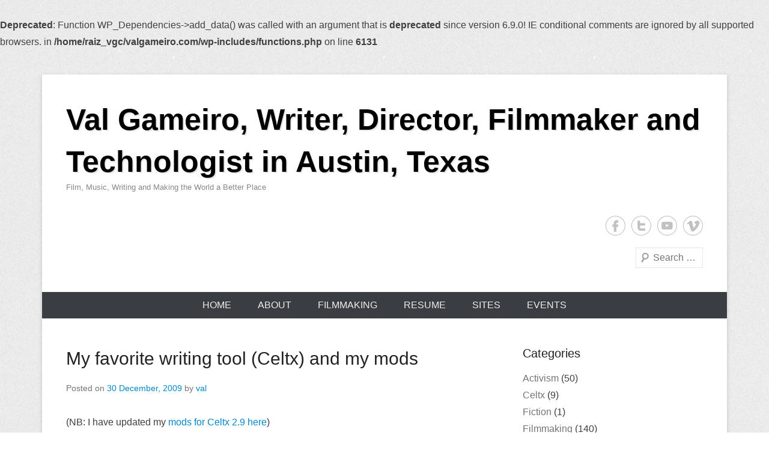

--- FILE ---
content_type: text/html; charset=UTF-8
request_url: http://valgameiro.com/my-favorite-writing-tool-celtx-and-my-mods/
body_size: 14362
content:
<!DOCTYPE html>
<!--[if IE 6]>
<html id="ie6" lang="en-US">
<![endif]-->
<!--[if IE 7]>
<html id="ie7" lang="en-US">
<![endif]-->
<!--[if IE 8]>
<html id="ie8" lang="en-US">
<![endif]-->
<!--[if !(IE 6) | !(IE 7) | !(IE 8)  ]><!-->
<html lang="en-US">
<!--<![endif]-->
<head>
<meta charset="UTF-8" />
<link rel="profile" href="http://gmpg.org/xfn/11" />
<link rel="pingback" href="http://valgameiro.com/xmlrpc.php" />
<title>My favorite writing tool (Celtx) and my mods &#8211; Val Gameiro, Writer, Director, Filmmaker and Technologist in Austin, Texas</title>
<br />
<b>Deprecated</b>:  Function WP_Dependencies-&gt;add_data() was called with an argument that is <strong>deprecated</strong> since version 6.9.0! IE conditional comments are ignored by all supported browsers. in <b>/home/raiz_vgc/valgameiro.com/wp-includes/functions.php</b> on line <b>6131</b><br />
<meta name='robots' content='max-image-preview:large' />
<link rel="alternate" type="application/rss+xml" title="Val Gameiro, Writer, Director, Filmmaker and Technologist in Austin, Texas &raquo; Feed" href="http://valgameiro.com/feed/" />
<link rel="alternate" type="application/rss+xml" title="Val Gameiro, Writer, Director, Filmmaker and Technologist in Austin, Texas &raquo; Comments Feed" href="http://valgameiro.com/comments/feed/" />
<link rel="alternate" type="application/rss+xml" title="Val Gameiro, Writer, Director, Filmmaker and Technologist in Austin, Texas &raquo; My favorite writing tool (Celtx) and my mods Comments Feed" href="http://valgameiro.com/my-favorite-writing-tool-celtx-and-my-mods/feed/" />
<link rel="alternate" title="oEmbed (JSON)" type="application/json+oembed" href="http://valgameiro.com/wp-json/oembed/1.0/embed?url=http%3A%2F%2Fvalgameiro.com%2Fmy-favorite-writing-tool-celtx-and-my-mods%2F" />
<link rel="alternate" title="oEmbed (XML)" type="text/xml+oembed" href="http://valgameiro.com/wp-json/oembed/1.0/embed?url=http%3A%2F%2Fvalgameiro.com%2Fmy-favorite-writing-tool-celtx-and-my-mods%2F&#038;format=xml" />
<meta name="viewport" content="width=device-width, initial-scale=1, maximum-scale=1"><style id='wp-img-auto-sizes-contain-inline-css' type='text/css'>
img:is([sizes=auto i],[sizes^="auto," i]){contain-intrinsic-size:3000px 1500px}
/*# sourceURL=wp-img-auto-sizes-contain-inline-css */
</style>
<style id='wp-emoji-styles-inline-css' type='text/css'>

	img.wp-smiley, img.emoji {
		display: inline !important;
		border: none !important;
		box-shadow: none !important;
		height: 1em !important;
		width: 1em !important;
		margin: 0 0.07em !important;
		vertical-align: -0.1em !important;
		background: none !important;
		padding: 0 !important;
	}
/*# sourceURL=wp-emoji-styles-inline-css */
</style>
<style id='wp-block-library-inline-css' type='text/css'>
:root{--wp-block-synced-color:#7a00df;--wp-block-synced-color--rgb:122,0,223;--wp-bound-block-color:var(--wp-block-synced-color);--wp-editor-canvas-background:#ddd;--wp-admin-theme-color:#007cba;--wp-admin-theme-color--rgb:0,124,186;--wp-admin-theme-color-darker-10:#006ba1;--wp-admin-theme-color-darker-10--rgb:0,107,160.5;--wp-admin-theme-color-darker-20:#005a87;--wp-admin-theme-color-darker-20--rgb:0,90,135;--wp-admin-border-width-focus:2px}@media (min-resolution:192dpi){:root{--wp-admin-border-width-focus:1.5px}}.wp-element-button{cursor:pointer}:root .has-very-light-gray-background-color{background-color:#eee}:root .has-very-dark-gray-background-color{background-color:#313131}:root .has-very-light-gray-color{color:#eee}:root .has-very-dark-gray-color{color:#313131}:root .has-vivid-green-cyan-to-vivid-cyan-blue-gradient-background{background:linear-gradient(135deg,#00d084,#0693e3)}:root .has-purple-crush-gradient-background{background:linear-gradient(135deg,#34e2e4,#4721fb 50%,#ab1dfe)}:root .has-hazy-dawn-gradient-background{background:linear-gradient(135deg,#faaca8,#dad0ec)}:root .has-subdued-olive-gradient-background{background:linear-gradient(135deg,#fafae1,#67a671)}:root .has-atomic-cream-gradient-background{background:linear-gradient(135deg,#fdd79a,#004a59)}:root .has-nightshade-gradient-background{background:linear-gradient(135deg,#330968,#31cdcf)}:root .has-midnight-gradient-background{background:linear-gradient(135deg,#020381,#2874fc)}:root{--wp--preset--font-size--normal:16px;--wp--preset--font-size--huge:42px}.has-regular-font-size{font-size:1em}.has-larger-font-size{font-size:2.625em}.has-normal-font-size{font-size:var(--wp--preset--font-size--normal)}.has-huge-font-size{font-size:var(--wp--preset--font-size--huge)}.has-text-align-center{text-align:center}.has-text-align-left{text-align:left}.has-text-align-right{text-align:right}.has-fit-text{white-space:nowrap!important}#end-resizable-editor-section{display:none}.aligncenter{clear:both}.items-justified-left{justify-content:flex-start}.items-justified-center{justify-content:center}.items-justified-right{justify-content:flex-end}.items-justified-space-between{justify-content:space-between}.screen-reader-text{border:0;clip-path:inset(50%);height:1px;margin:-1px;overflow:hidden;padding:0;position:absolute;width:1px;word-wrap:normal!important}.screen-reader-text:focus{background-color:#ddd;clip-path:none;color:#444;display:block;font-size:1em;height:auto;left:5px;line-height:normal;padding:15px 23px 14px;text-decoration:none;top:5px;width:auto;z-index:100000}html :where(.has-border-color){border-style:solid}html :where([style*=border-top-color]){border-top-style:solid}html :where([style*=border-right-color]){border-right-style:solid}html :where([style*=border-bottom-color]){border-bottom-style:solid}html :where([style*=border-left-color]){border-left-style:solid}html :where([style*=border-width]){border-style:solid}html :where([style*=border-top-width]){border-top-style:solid}html :where([style*=border-right-width]){border-right-style:solid}html :where([style*=border-bottom-width]){border-bottom-style:solid}html :where([style*=border-left-width]){border-left-style:solid}html :where(img[class*=wp-image-]){height:auto;max-width:100%}:where(figure){margin:0 0 1em}html :where(.is-position-sticky){--wp-admin--admin-bar--position-offset:var(--wp-admin--admin-bar--height,0px)}@media screen and (max-width:600px){html :where(.is-position-sticky){--wp-admin--admin-bar--position-offset:0px}}

/*# sourceURL=wp-block-library-inline-css */
</style><style id='global-styles-inline-css' type='text/css'>
:root{--wp--preset--aspect-ratio--square: 1;--wp--preset--aspect-ratio--4-3: 4/3;--wp--preset--aspect-ratio--3-4: 3/4;--wp--preset--aspect-ratio--3-2: 3/2;--wp--preset--aspect-ratio--2-3: 2/3;--wp--preset--aspect-ratio--16-9: 16/9;--wp--preset--aspect-ratio--9-16: 9/16;--wp--preset--color--black: #000000;--wp--preset--color--cyan-bluish-gray: #abb8c3;--wp--preset--color--white: #ffffff;--wp--preset--color--pale-pink: #f78da7;--wp--preset--color--vivid-red: #cf2e2e;--wp--preset--color--luminous-vivid-orange: #ff6900;--wp--preset--color--luminous-vivid-amber: #fcb900;--wp--preset--color--light-green-cyan: #7bdcb5;--wp--preset--color--vivid-green-cyan: #00d084;--wp--preset--color--pale-cyan-blue: #8ed1fc;--wp--preset--color--vivid-cyan-blue: #0693e3;--wp--preset--color--vivid-purple: #9b51e0;--wp--preset--color--dark-gray: #3a3d41;--wp--preset--color--medium-gray: #757575;--wp--preset--color--light-gray: #eeeeee;--wp--preset--color--blue: #0088cc;--wp--preset--gradient--vivid-cyan-blue-to-vivid-purple: linear-gradient(135deg,rgb(6,147,227) 0%,rgb(155,81,224) 100%);--wp--preset--gradient--light-green-cyan-to-vivid-green-cyan: linear-gradient(135deg,rgb(122,220,180) 0%,rgb(0,208,130) 100%);--wp--preset--gradient--luminous-vivid-amber-to-luminous-vivid-orange: linear-gradient(135deg,rgb(252,185,0) 0%,rgb(255,105,0) 100%);--wp--preset--gradient--luminous-vivid-orange-to-vivid-red: linear-gradient(135deg,rgb(255,105,0) 0%,rgb(207,46,46) 100%);--wp--preset--gradient--very-light-gray-to-cyan-bluish-gray: linear-gradient(135deg,rgb(238,238,238) 0%,rgb(169,184,195) 100%);--wp--preset--gradient--cool-to-warm-spectrum: linear-gradient(135deg,rgb(74,234,220) 0%,rgb(151,120,209) 20%,rgb(207,42,186) 40%,rgb(238,44,130) 60%,rgb(251,105,98) 80%,rgb(254,248,76) 100%);--wp--preset--gradient--blush-light-purple: linear-gradient(135deg,rgb(255,206,236) 0%,rgb(152,150,240) 100%);--wp--preset--gradient--blush-bordeaux: linear-gradient(135deg,rgb(254,205,165) 0%,rgb(254,45,45) 50%,rgb(107,0,62) 100%);--wp--preset--gradient--luminous-dusk: linear-gradient(135deg,rgb(255,203,112) 0%,rgb(199,81,192) 50%,rgb(65,88,208) 100%);--wp--preset--gradient--pale-ocean: linear-gradient(135deg,rgb(255,245,203) 0%,rgb(182,227,212) 50%,rgb(51,167,181) 100%);--wp--preset--gradient--electric-grass: linear-gradient(135deg,rgb(202,248,128) 0%,rgb(113,206,126) 100%);--wp--preset--gradient--midnight: linear-gradient(135deg,rgb(2,3,129) 0%,rgb(40,116,252) 100%);--wp--preset--font-size--small: 16px;--wp--preset--font-size--medium: 20px;--wp--preset--font-size--large: 24px;--wp--preset--font-size--x-large: 42px;--wp--preset--font-size--extra-small: 16px;--wp--preset--font-size--normal: 18px;--wp--preset--font-size--huge: 30px;--wp--preset--spacing--20: 0.44rem;--wp--preset--spacing--30: 0.67rem;--wp--preset--spacing--40: 1rem;--wp--preset--spacing--50: 1.5rem;--wp--preset--spacing--60: 2.25rem;--wp--preset--spacing--70: 3.38rem;--wp--preset--spacing--80: 5.06rem;--wp--preset--shadow--natural: 6px 6px 9px rgba(0, 0, 0, 0.2);--wp--preset--shadow--deep: 12px 12px 50px rgba(0, 0, 0, 0.4);--wp--preset--shadow--sharp: 6px 6px 0px rgba(0, 0, 0, 0.2);--wp--preset--shadow--outlined: 6px 6px 0px -3px rgb(255, 255, 255), 6px 6px rgb(0, 0, 0);--wp--preset--shadow--crisp: 6px 6px 0px rgb(0, 0, 0);}:where(.is-layout-flex){gap: 0.5em;}:where(.is-layout-grid){gap: 0.5em;}body .is-layout-flex{display: flex;}.is-layout-flex{flex-wrap: wrap;align-items: center;}.is-layout-flex > :is(*, div){margin: 0;}body .is-layout-grid{display: grid;}.is-layout-grid > :is(*, div){margin: 0;}:where(.wp-block-columns.is-layout-flex){gap: 2em;}:where(.wp-block-columns.is-layout-grid){gap: 2em;}:where(.wp-block-post-template.is-layout-flex){gap: 1.25em;}:where(.wp-block-post-template.is-layout-grid){gap: 1.25em;}.has-black-color{color: var(--wp--preset--color--black) !important;}.has-cyan-bluish-gray-color{color: var(--wp--preset--color--cyan-bluish-gray) !important;}.has-white-color{color: var(--wp--preset--color--white) !important;}.has-pale-pink-color{color: var(--wp--preset--color--pale-pink) !important;}.has-vivid-red-color{color: var(--wp--preset--color--vivid-red) !important;}.has-luminous-vivid-orange-color{color: var(--wp--preset--color--luminous-vivid-orange) !important;}.has-luminous-vivid-amber-color{color: var(--wp--preset--color--luminous-vivid-amber) !important;}.has-light-green-cyan-color{color: var(--wp--preset--color--light-green-cyan) !important;}.has-vivid-green-cyan-color{color: var(--wp--preset--color--vivid-green-cyan) !important;}.has-pale-cyan-blue-color{color: var(--wp--preset--color--pale-cyan-blue) !important;}.has-vivid-cyan-blue-color{color: var(--wp--preset--color--vivid-cyan-blue) !important;}.has-vivid-purple-color{color: var(--wp--preset--color--vivid-purple) !important;}.has-black-background-color{background-color: var(--wp--preset--color--black) !important;}.has-cyan-bluish-gray-background-color{background-color: var(--wp--preset--color--cyan-bluish-gray) !important;}.has-white-background-color{background-color: var(--wp--preset--color--white) !important;}.has-pale-pink-background-color{background-color: var(--wp--preset--color--pale-pink) !important;}.has-vivid-red-background-color{background-color: var(--wp--preset--color--vivid-red) !important;}.has-luminous-vivid-orange-background-color{background-color: var(--wp--preset--color--luminous-vivid-orange) !important;}.has-luminous-vivid-amber-background-color{background-color: var(--wp--preset--color--luminous-vivid-amber) !important;}.has-light-green-cyan-background-color{background-color: var(--wp--preset--color--light-green-cyan) !important;}.has-vivid-green-cyan-background-color{background-color: var(--wp--preset--color--vivid-green-cyan) !important;}.has-pale-cyan-blue-background-color{background-color: var(--wp--preset--color--pale-cyan-blue) !important;}.has-vivid-cyan-blue-background-color{background-color: var(--wp--preset--color--vivid-cyan-blue) !important;}.has-vivid-purple-background-color{background-color: var(--wp--preset--color--vivid-purple) !important;}.has-black-border-color{border-color: var(--wp--preset--color--black) !important;}.has-cyan-bluish-gray-border-color{border-color: var(--wp--preset--color--cyan-bluish-gray) !important;}.has-white-border-color{border-color: var(--wp--preset--color--white) !important;}.has-pale-pink-border-color{border-color: var(--wp--preset--color--pale-pink) !important;}.has-vivid-red-border-color{border-color: var(--wp--preset--color--vivid-red) !important;}.has-luminous-vivid-orange-border-color{border-color: var(--wp--preset--color--luminous-vivid-orange) !important;}.has-luminous-vivid-amber-border-color{border-color: var(--wp--preset--color--luminous-vivid-amber) !important;}.has-light-green-cyan-border-color{border-color: var(--wp--preset--color--light-green-cyan) !important;}.has-vivid-green-cyan-border-color{border-color: var(--wp--preset--color--vivid-green-cyan) !important;}.has-pale-cyan-blue-border-color{border-color: var(--wp--preset--color--pale-cyan-blue) !important;}.has-vivid-cyan-blue-border-color{border-color: var(--wp--preset--color--vivid-cyan-blue) !important;}.has-vivid-purple-border-color{border-color: var(--wp--preset--color--vivid-purple) !important;}.has-vivid-cyan-blue-to-vivid-purple-gradient-background{background: var(--wp--preset--gradient--vivid-cyan-blue-to-vivid-purple) !important;}.has-light-green-cyan-to-vivid-green-cyan-gradient-background{background: var(--wp--preset--gradient--light-green-cyan-to-vivid-green-cyan) !important;}.has-luminous-vivid-amber-to-luminous-vivid-orange-gradient-background{background: var(--wp--preset--gradient--luminous-vivid-amber-to-luminous-vivid-orange) !important;}.has-luminous-vivid-orange-to-vivid-red-gradient-background{background: var(--wp--preset--gradient--luminous-vivid-orange-to-vivid-red) !important;}.has-very-light-gray-to-cyan-bluish-gray-gradient-background{background: var(--wp--preset--gradient--very-light-gray-to-cyan-bluish-gray) !important;}.has-cool-to-warm-spectrum-gradient-background{background: var(--wp--preset--gradient--cool-to-warm-spectrum) !important;}.has-blush-light-purple-gradient-background{background: var(--wp--preset--gradient--blush-light-purple) !important;}.has-blush-bordeaux-gradient-background{background: var(--wp--preset--gradient--blush-bordeaux) !important;}.has-luminous-dusk-gradient-background{background: var(--wp--preset--gradient--luminous-dusk) !important;}.has-pale-ocean-gradient-background{background: var(--wp--preset--gradient--pale-ocean) !important;}.has-electric-grass-gradient-background{background: var(--wp--preset--gradient--electric-grass) !important;}.has-midnight-gradient-background{background: var(--wp--preset--gradient--midnight) !important;}.has-small-font-size{font-size: var(--wp--preset--font-size--small) !important;}.has-medium-font-size{font-size: var(--wp--preset--font-size--medium) !important;}.has-large-font-size{font-size: var(--wp--preset--font-size--large) !important;}.has-x-large-font-size{font-size: var(--wp--preset--font-size--x-large) !important;}
/*# sourceURL=global-styles-inline-css */
</style>

<style id='classic-theme-styles-inline-css' type='text/css'>
/*! This file is auto-generated */
.wp-block-button__link{color:#fff;background-color:#32373c;border-radius:9999px;box-shadow:none;text-decoration:none;padding:calc(.667em + 2px) calc(1.333em + 2px);font-size:1.125em}.wp-block-file__button{background:#32373c;color:#fff;text-decoration:none}
/*# sourceURL=/wp-includes/css/classic-themes.min.css */
</style>
<link rel='stylesheet' id='catcheverest-style-css' href='http://valgameiro.com/wp-content/themes/catch-everest/style.css?ver=20220422-150917' type='text/css' media='all' />
<link rel='stylesheet' id='catcheverest-block-style-css' href='http://valgameiro.com/wp-content/themes/catch-everest/css/blocks.css?ver=1.0' type='text/css' media='all' />
<link rel='stylesheet' id='genericons-css' href='http://valgameiro.com/wp-content/themes/catch-everest/genericons/genericons.css?ver=3.4.1' type='text/css' media='all' />
<link rel='stylesheet' id='catcheverest-responsive-css' href='http://valgameiro.com/wp-content/themes/catch-everest/css/responsive.css?ver=3.6.1' type='text/css' media='all' />
<script type="text/javascript" src="http://valgameiro.com/wp-includes/js/jquery/jquery.min.js?ver=3.7.1" id="jquery-core-js"></script>
<script type="text/javascript" src="http://valgameiro.com/wp-includes/js/jquery/jquery-migrate.min.js?ver=3.4.1" id="jquery-migrate-js"></script>
<link rel="https://api.w.org/" href="http://valgameiro.com/wp-json/" /><link rel="alternate" title="JSON" type="application/json" href="http://valgameiro.com/wp-json/wp/v2/posts/159" /><link rel="EditURI" type="application/rsd+xml" title="RSD" href="http://valgameiro.com/xmlrpc.php?rsd" />
<meta name="generator" content="WordPress 6.9" />
<link rel="canonical" href="http://valgameiro.com/my-favorite-writing-tool-celtx-and-my-mods/" />
<link rel='shortlink' href='http://valgameiro.com/?p=159' />
<!-- refreshing cache --><style type="text/css" id="custom-background-css">
body.custom-background { background-image: url("http://valgameiro.com/wp-content/themes/catch-everest/images/noise.png"); background-position: left top; background-size: auto; background-repeat: repeat; background-attachment: fixed; }
</style>
	</head>

<body class="wp-singular post-template-default single single-post postid-159 single-format-standard custom-background wp-embed-responsive wp-theme-catch-everest right-sidebar">



<div id="page" class="hfeed site">

		<a class="skip-link screen-reader-text" href="#content">Skip to content</a>
    
	<header id="masthead" role="banner">
    
    	        
    	<div id="hgroup-wrap" class="container">
        
       		
        <div id="header-left">
            <div id="hgroup">
									<p id="site-title"><a href="http://valgameiro.com/" rel="home">Val Gameiro, Writer, Director, Filmmaker and Technologist in Austin, Texas</a></p>
									<p id="site-description">Film, Music, Writing and Making the World a Better Place</p>
				
            </div><!-- #hgroup -->
        </div><!-- #header-left -->

    <div id="header-right" class="header-sidebar widget-area">
    				<aside class="widget widget_catcheverest_social_widget">
           		
		<ul class="social-profile"><li class="facebook"><a href="https://www.facebook.com/val.gameiro" title="Facebook" target="_blank">Facebook</a></li><li class="twitter"><a href="https://twitter.com/idealsceneprod" title="Twitter" target="_blank">Twitter</a></li><li class="you-tube"><a href="https://www.youtube.com/user/idealsceneprod?feature=watch" title="YouTube" target="_blank">YouTube</a></li><li class="viemo"><a href="https://vimeo.com/user1676768" title="Vimeo" target="_blank">Vimeo</a></li>
		</ul>           	</aside>
		        <aside class="widget widget_search" id="search-5">
        		<form method="get" class="searchform" action="http://valgameiro.com/" role="search">
		<label for="s" class="screen-reader-text">Search</label>
		<input type="text" class="field" name="s" value="" id="s" placeholder="Search …" />
		<input type="submit" class="submit" name="submit" id="searchsubmit" value="Search" />
	</form>
		</aside>
    </div><!-- #header-right .widget-area -->
            
        </div><!-- #hgroup-wrap -->
        
        	<div id="primary-menu-wrapper" class="menu-wrapper">
        <div class="menu-toggle-wrapper">
            <button id="menu-toggle" class="menu-toggle" aria-controls="main-menu" aria-expanded="false"><span class="menu-label">Menu</span></button>
        </div><!-- .menu-toggle-wrapper -->

        <div class="menu-inside-wrapper">
            <nav id="site-navigation" class="main-navigation" role="navigation" aria-label="Primary Menu">
            <ul id="primary-menu" class="menu nav-menu"><li id="menu-item-1043" class="menu-item menu-item-type-custom menu-item-object-custom menu-item-home menu-item-1043"><a href="http://valgameiro.com/">Home</a></li>
<li id="menu-item-1044" class="menu-item menu-item-type-post_type menu-item-object-page menu-item-1044"><a href="http://valgameiro.com/about-val-gameiro-austin-texas-filmmaker/">About</a></li>
<li id="menu-item-1045" class="menu-item menu-item-type-post_type menu-item-object-page menu-item-1045"><a href="http://valgameiro.com/filmmaking-resume/">Filmmaking</a></li>
<li id="menu-item-1046" class="menu-item menu-item-type-post_type menu-item-object-page menu-item-1046"><a href="http://valgameiro.com/resume/">Resume</a></li>
<li id="menu-item-1047" class="menu-item menu-item-type-post_type menu-item-object-page menu-item-1047"><a href="http://valgameiro.com/recommended-sites/">Sites</a></li>
<li id="menu-item-1048" class="menu-item menu-item-type-custom menu-item-object-custom menu-item-1048"><a href="http://valgameiro.com/events/">Events</a></li>
<li class="default-menu"><a href="http://valgameiro.com/" title="Menu">Menu</a></li></ul>            </nav><!-- .main-navigation -->
    	</div>
    </div>
        
	</header><!-- #masthead .site-header -->
    
	 
        
	    
    
    <div id="main" class="container">
    
		
		<div id="primary" class="content-area">
			<div id="content" class="site-content" role="main">

			
					<nav role="navigation" id="nav-above" class="site-navigation post-navigation">
		<a class="screen-reader-text">Post navigation</a>

	
		<div class="nav-previous"><a href="http://valgameiro.com/why-do-i-write-film/" rel="prev"><span class="meta-nav">&larr;</span> Why do I write film?</a></div>		<div class="nav-next"><a href="http://valgameiro.com/a-simple-random-name-generator-in-excel/" rel="next">A Simple Random Name Generator (in Excel) <span class="meta-nav">&rarr;</span></a></div>
	
	</nav><!-- #nav-above -->
	
				
<article id="post-159" class="post-159 post type-post status-publish format-standard hentry category-celtx-2 category-filmmaking category-free-stuff category-writing">

	
    
    <div class="entry-container">

		<header class="entry-header">
    		<h2 class="entry-title"><a href="http://valgameiro.com/my-favorite-writing-tool-celtx-and-my-mods/" rel="bookmark">My favorite writing tool (Celtx) and my mods</a></h2>            
			                <div class="entry-meta">
                    <span class="on-date">Posted on <a href="http://valgameiro.com/my-favorite-writing-tool-celtx-and-my-mods/" title="11:26 am" rel="bookmark"><time class="entry-date" datetime="2009-12-30T11:26:40-06:00">30 December, 2009</time></a></span><span class="by-author"> by <span class="author vcard"><a class="url fn n" href="http://valgameiro.com/author/val/" title="View all posts by val" rel="author">val</a></span></span>                </div><!-- .entry-meta -->
					</header><!-- .entry-header -->

		            <div class="entry-content">
                <p>(NB: I have updated my <a title="Val's Mods for Celtx 2.9" href="http://valgameiro.com/val-gameiros-updated-mods-for-celtx-2-9/">mods for Celtx 2.9 here</a>)</p>
<p>I can&#8217;t rave enough about this tool!</p>
<p>I used to use Final Draft until I chanced upon Celtx by accident one day.</p>
<p>I use it not only for screenplays (and the pre-production that goes with filming your own stuff), but for short stories, storyboards (an awesome new addition), radio plays, etc.</p>
<p>I love it because (as a geek and a programmer) I can modify it (and have done so quite a bit). You can get a copy of my celtx.jar here: <a href="http://thetaball.com/wp-content/uploads/2009/12/celtx.zip">Celtx.jar replacement file</a></p>
<p>All you have to do is go into your Celtx directory (normally C:\Program Files\Celtx\chrome and make a backup of celtx.jar and then replace it with my version. Celtx MUST be shut down before you do this.</p>
<p>Now, another very important reason is that Celtx (especially after all the fields I added) allows me to really focus on characters and create a rich background for them, and make them as real and vivid as possible, which is my foolproof way of never getting writer&#8217;s block (but that&#8217;s another post).</p>
<p>Also, I had created a database in Filemaker Pro to house information about the worlds I create. Celtx helped me replace that database &#8211; I would like to make some more changes, but it works well enough for now. I have a separate file where I stick all kinds of magical items, descriptions of places in my worlds, ideas for future use, etc.</p>
<p>I also have 2 files, one for crew and one for cast, where I stick information for all the people who run across my path, and whom I can use in future productions. This simplifies my task of finding cast and crew for productions (especially in emergencies when I don&#8217;t have time to put out a casting call).</p>
<p>The one thing I would love for this to work better, would be to be able to export a single or multiple records from a file into another, instead of having to copy and paste the information&#8230; I&#8217;m trying to figure out how to do this as a Celtx add-on but haven&#8217;t found enough documentation to explain the hooks I&#8217;d need&#8230; waiting for the wonderful Celtx guys to get back to me on this.</p>
<p>Anyway, I use Celtx for scheduling, for markups (make sure I don&#8217;t forget any props or set pieces), for printing sides for casting calls, etc.</p>
<p>I completely stopped using Final Draft after picking up Celtx, and I&#8217;m always thinking of ways to improve my version of Celtx &#8212; I&#8217;m very careful to mark my changes with my name so it&#8217;ll be easier to merge my changes when new versions come out.</p>
<p>I highly recommend it!</p>
<p>And if you download my mods, drop me a line and let me know what you think, and if you have any ideas.</p>
<p>See ya</p>
<p>Val</p>
                            </div><!-- .entry-content -->
        
        <footer class="entry-meta">
        	<span class="in-category">Posted in <a href="http://valgameiro.com/category/celtx-2/" rel="category tag">Celtx</a>, <a href="http://valgameiro.com/category/filmmaking/" rel="category tag">Filmmaking</a>, <a href="http://valgameiro.com/category/free-stuff/" rel="category tag">Free Stuff</a>, <a href="http://valgameiro.com/category/writing/" rel="category tag">Writing</a></span>			            			        </footer><!-- .entry-meta -->

  	</div><!-- .entry-container -->

</article><!-- #post-159 -->
					<nav role="navigation" id="nav-below" class="site-navigation post-navigation">
		<a class="screen-reader-text">Post navigation</a>

	
		<div class="nav-previous"><a href="http://valgameiro.com/why-do-i-write-film/" rel="prev"><span class="meta-nav">&larr;</span> Why do I write film?</a></div>		<div class="nav-next"><a href="http://valgameiro.com/a-simple-random-name-generator-in-excel/" rel="next">A Simple Random Name Generator (in Excel) <span class="meta-nav">&rarr;</span></a></div>
	
	</nav><!-- #nav-below -->
	
				

	<div id="comments" class="comments-area">

	
			<h2 class="comments-title">
			12 Replies to &ldquo;My favorite writing tool (Celtx) and my mods&rdquo;		</h2>

		
		<ol class="commentlist">
				<li class="comment even thread-even depth-1" id="li-comment-44">
		<article id="comment-44" class="comment">
			<header class="comment-meta comment-author vcard">
				<img alt='' src='https://secure.gravatar.com/avatar/4d0ceefd01ab4b713ded6e2686155fd00afba600d9cfb78d630012057ce72662?s=44&#038;r=g' srcset='https://secure.gravatar.com/avatar/4d0ceefd01ab4b713ded6e2686155fd00afba600d9cfb78d630012057ce72662?s=88&#038;r=g 2x' class='avatar avatar-44 photo' height='44' width='44' decoding='async'/><cite class="fn">Kevin </cite><a href="http://valgameiro.com/my-favorite-writing-tool-celtx-and-my-mods/#comment-44"><time datetime="2010-01-09T16:28:41-06:00">9 January, 2010 at 4:28 pm</time></a>			</header><!-- .comment-meta -->

			
			<section class="comment-content comment">
				<p>I think your modifications are really cool, some of them would be really useful, others less so. What I&#8217;m really wanting to know is how you did it. I would love to be able to create my own template and forms. Keep up the good work.</p>
							</section><!-- .comment-content -->

			<div class="reply">
							</div><!-- .reply -->
		</article><!-- #comment-## -->
	</li><!-- #comment-## -->
	<li class="comment odd alt thread-odd thread-alt depth-1" id="li-comment-45">
		<article id="comment-45" class="comment">
			<header class="comment-meta comment-author vcard">
				<img alt='' src='https://secure.gravatar.com/avatar/a070c9d1d031af739f2334f898fd3b41932e6daafe50f95cfd76ebcb7e2bf533?s=44&#038;r=g' srcset='https://secure.gravatar.com/avatar/a070c9d1d031af739f2334f898fd3b41932e6daafe50f95cfd76ebcb7e2bf533?s=88&#038;r=g 2x' class='avatar avatar-44 photo' height='44' width='44' decoding='async'/><cite class="fn"><a href="http:///www.valgameiro.com" class="url" rel="ugc external nofollow">val</a> </cite><a href="http://valgameiro.com/my-favorite-writing-tool-celtx-and-my-mods/#comment-45"><time datetime="2010-01-09T19:01:44-06:00">9 January, 2010 at 7:01 pm</time></a>			</header><!-- .comment-meta -->

			
			<section class="comment-content comment">
				<p>Thanks Kevin 🙂  Actually, what I did  was:<br />
1. Go into Celtx\chrome<br />
2. Unzip celtx.jar<br />
3. Navigate into Celtx\chrome\celtx\content\celtx\editors<br />
4. Modified the .XHTML files to add fields<br />
5. Modified some .js files to add new functionality (need to know javascript)</p>
<p>If you unzip my copy, and look for my initials &#8220;VG&#8221; &#8212; you&#8217;ll see what I did.</p>
<p>Hope that helps. If you have a more specific question, let me know 🙂</p>
<p>Val</p>
							</section><!-- .comment-content -->

			<div class="reply">
							</div><!-- .reply -->
		</article><!-- #comment-## -->
	</li><!-- #comment-## -->
	<li class="comment even thread-even depth-1" id="li-comment-46">
		<article id="comment-46" class="comment">
			<header class="comment-meta comment-author vcard">
				<img alt='' src='https://secure.gravatar.com/avatar/a070c9d1d031af739f2334f898fd3b41932e6daafe50f95cfd76ebcb7e2bf533?s=44&#038;r=g' srcset='https://secure.gravatar.com/avatar/a070c9d1d031af739f2334f898fd3b41932e6daafe50f95cfd76ebcb7e2bf533?s=88&#038;r=g 2x' class='avatar avatar-44 photo' height='44' width='44' decoding='async'/><cite class="fn">admin </cite><a href="http://valgameiro.com/my-favorite-writing-tool-celtx-and-my-mods/#comment-46"><time datetime="2010-01-13T12:15:16-06:00">13 January, 2010 at 12:15 pm</time></a>			</header><!-- .comment-meta -->

			
			<section class="comment-content comment">
				<p>I have just uploaded my updated file for 2.7 here:<br />
<a href="http://valgameiro.com/update-of-my-celtx-jar-file-to-2-7/" rel="ugc">http://valgameiro.com/update-of-my-celtx-jar-file-to-2-7/</a></p>
							</section><!-- .comment-content -->

			<div class="reply">
							</div><!-- .reply -->
		</article><!-- #comment-## -->
	</li><!-- #comment-## -->
	<li class="comment odd alt thread-odd thread-alt depth-1" id="li-comment-47">
		<article id="comment-47" class="comment">
			<header class="comment-meta comment-author vcard">
				<img alt='' src='https://secure.gravatar.com/avatar/4d0ceefd01ab4b713ded6e2686155fd00afba600d9cfb78d630012057ce72662?s=44&#038;r=g' srcset='https://secure.gravatar.com/avatar/4d0ceefd01ab4b713ded6e2686155fd00afba600d9cfb78d630012057ce72662?s=88&#038;r=g 2x' class='avatar avatar-44 photo' height='44' width='44' loading='lazy' decoding='async'/><cite class="fn">Kevin </cite><a href="http://valgameiro.com/my-favorite-writing-tool-celtx-and-my-mods/#comment-47"><time datetime="2010-01-18T01:11:29-06:00">18 January, 2010 at 1:11 am</time></a>			</header><!-- .comment-meta -->

			
			<section class="comment-content comment">
				<p>Is there a good specific program you would recommend to modify the .xhtml files? I am assuming that any web authoring program should work, but I thought I would ask. Thanks again for providing the information.</p>
							</section><!-- .comment-content -->

			<div class="reply">
							</div><!-- .reply -->
		</article><!-- #comment-## -->
	</li><!-- #comment-## -->
	<li class="comment even thread-even depth-1" id="li-comment-48">
		<article id="comment-48" class="comment">
			<header class="comment-meta comment-author vcard">
				<img alt='' src='https://secure.gravatar.com/avatar/a070c9d1d031af739f2334f898fd3b41932e6daafe50f95cfd76ebcb7e2bf533?s=44&#038;r=g' srcset='https://secure.gravatar.com/avatar/a070c9d1d031af739f2334f898fd3b41932e6daafe50f95cfd76ebcb7e2bf533?s=88&#038;r=g 2x' class='avatar avatar-44 photo' height='44' width='44' loading='lazy' decoding='async'/><cite class="fn"><a href="http:///www.valgameiro.com" class="url" rel="ugc external nofollow">val</a> </cite><a href="http://valgameiro.com/my-favorite-writing-tool-celtx-and-my-mods/#comment-48"><time datetime="2010-01-19T21:03:55-06:00">19 January, 2010 at 9:03 pm</time></a>			</header><!-- .comment-meta -->

			
			<section class="comment-content comment">
				<p>Hey Kevin,<br />
I actually use Notepad++ because it has Syntax Highlighting and makes the job much easier.<br />
My setup is:<br />
1. notepad++ with files open<br />
2. 7Zip open to Celtx.jar<br />
3. Explorer open to pertinent folder</p>
<p>that way, when I finish saving the file, I can drag and drop it into 7Zip (in the corresponding folder, i.e. editors, or whatever other folder I&#8217;m in), and then re-open Celtx and see the changes.</p>
							</section><!-- .comment-content -->

			<div class="reply">
							</div><!-- .reply -->
		</article><!-- #comment-## -->
	</li><!-- #comment-## -->
	<li class="comment odd alt thread-odd thread-alt depth-1" id="li-comment-105">
		<article id="comment-105" class="comment">
			<header class="comment-meta comment-author vcard">
				<img alt='' src='https://secure.gravatar.com/avatar/2f7526dace746474261386449e2b14b360a5ee78f035ecc95c0cc4c5ff37e90f?s=44&#038;r=g' srcset='https://secure.gravatar.com/avatar/2f7526dace746474261386449e2b14b360a5ee78f035ecc95c0cc4c5ff37e90f?s=88&#038;r=g 2x' class='avatar avatar-44 photo' height='44' width='44' loading='lazy' decoding='async'/><cite class="fn"><a href="http://www.kemetmedia.com" class="url" rel="ugc external nofollow">Miquiel Banks</a> </cite><a href="http://valgameiro.com/my-favorite-writing-tool-celtx-and-my-mods/#comment-105"><time datetime="2010-08-14T22:33:34-06:00">14 August, 2010 at 10:33 pm</time></a>			</header><!-- .comment-meta -->

			
			<section class="comment-content comment">
				<p>What up Val,<br />
I just installed your file and it works, seriously, works great!!!!</p>
<p>The additional fields for the characters is incredible man, thanks for that!</p>
<p>I&#8217;ll be using this and I&#8217;ll keep you posted as I finish more projects.</p>
<p>And now that I think about it, I do have a question for you.</p>
<p>I was using Celtx last night and wondered if you&#8217;ve ever thought about this. Is there a way to use Celtx on a multiple monitor setup whereby you can view one tab on screen 1 and another tab on screen 2?</p>
<p>If you know anyone with an answer for this, keep me posted&#8230;..</p>
							</section><!-- .comment-content -->

			<div class="reply">
							</div><!-- .reply -->
		</article><!-- #comment-## -->
	</li><!-- #comment-## -->
	<li class="comment even thread-even depth-1" id="li-comment-115">
		<article id="comment-115" class="comment">
			<header class="comment-meta comment-author vcard">
				<img alt='' src='https://secure.gravatar.com/avatar/a070c9d1d031af739f2334f898fd3b41932e6daafe50f95cfd76ebcb7e2bf533?s=44&#038;r=g' srcset='https://secure.gravatar.com/avatar/a070c9d1d031af739f2334f898fd3b41932e6daafe50f95cfd76ebcb7e2bf533?s=88&#038;r=g 2x' class='avatar avatar-44 photo' height='44' width='44' loading='lazy' decoding='async'/><cite class="fn">admin </cite><a href="http://valgameiro.com/my-favorite-writing-tool-celtx-and-my-mods/#comment-115"><time datetime="2010-08-19T08:07:31-06:00">19 August, 2010 at 8:07 am</time></a>			</header><!-- .comment-meta -->

			
			<section class="comment-content comment">
				<p>Hey Miquiel, thanks, I&#8217;m glad it&#8217;s of use to you 🙂</p>
<p>Never thought about using multiple monitors&#8230; only use 1 myself. And I&#8217;m afraid I wouldn&#8217;t even know where to start to get that accomplished. Since Celtx is built on mozilla chrome technology, I don&#8217;t know how they&#8217;d do it. If they opened 2 instances of Celtx on the same file you&#8217;d get issues with versioning. To use tabs they&#8217;d have to be &#8220;undockable&#8221; so you could move them to another screen.</p>
<p>Interesting idea&#8230; did you post on the Celtx forum?</p>
							</section><!-- .comment-content -->

			<div class="reply">
							</div><!-- .reply -->
		</article><!-- #comment-## -->
	</li><!-- #comment-## -->
	<li class="comment odd alt thread-odd thread-alt depth-1" id="li-comment-130">
		<article id="comment-130" class="comment">
			<header class="comment-meta comment-author vcard">
				<img alt='' src='https://secure.gravatar.com/avatar/896e424ea35bd4b688940889e66025568bd20c2d33f9a45507d7be1e3d486fe2?s=44&#038;r=g' srcset='https://secure.gravatar.com/avatar/896e424ea35bd4b688940889e66025568bd20c2d33f9a45507d7be1e3d486fe2?s=88&#038;r=g 2x' class='avatar avatar-44 photo' height='44' width='44' loading='lazy' decoding='async'/><cite class="fn">kumar </cite><a href="http://valgameiro.com/my-favorite-writing-tool-celtx-and-my-mods/#comment-130"><time datetime="2011-01-30T06:05:09-06:00">30 January, 2011 at 6:05 am</time></a>			</header><!-- .comment-meta -->

			
			<section class="comment-content comment">
				<p>hi, i am using opensuse 11.3 and installed celtx from the site but i have a small problem. In the sceneheading, whenever i type INT. or any thing else it does not show the options completely. The highlighted int , ext and location options that appear are partially hidden. but it is not so when i use celtx in windows. i am not able to see the auto options of sceneheading completely. that&#8217;s ok for INT, EXT, I/E in the slug line but writing sceen location everytime becomes redundant. so if you have understood what i am actually trying to say can you please suggest me a remedy. thanks in advance:)</p>
							</section><!-- .comment-content -->

			<div class="reply">
							</div><!-- .reply -->
		</article><!-- #comment-## -->
	</li><!-- #comment-## -->
	<li class="comment even thread-even depth-1" id="li-comment-131">
		<article id="comment-131" class="comment">
			<header class="comment-meta comment-author vcard">
				<img alt='' src='https://secure.gravatar.com/avatar/a070c9d1d031af739f2334f898fd3b41932e6daafe50f95cfd76ebcb7e2bf533?s=44&#038;r=g' srcset='https://secure.gravatar.com/avatar/a070c9d1d031af739f2334f898fd3b41932e6daafe50f95cfd76ebcb7e2bf533?s=88&#038;r=g 2x' class='avatar avatar-44 photo' height='44' width='44' loading='lazy' decoding='async'/><cite class="fn">admin </cite><a href="http://valgameiro.com/my-favorite-writing-tool-celtx-and-my-mods/#comment-131"><time datetime="2011-01-31T10:56:53-06:00">31 January, 2011 at 10:56 am</time></a>			</header><!-- .comment-meta -->

			
			<section class="comment-content comment">
				<p>Hey Kumar, I don&#8217;t know much about Celtx in Linux. I would try posting on their forum. Steve Pick and the Celtx.com guys are great about responding. I&#8217;m only familiar with Celtx under Windows, and I&#8217;ve never had that problem. </p>
<p>Anyone out there have any ideas?</p>
							</section><!-- .comment-content -->

			<div class="reply">
							</div><!-- .reply -->
		</article><!-- #comment-## -->
	</li><!-- #comment-## -->
	<li class="comment odd alt thread-odd thread-alt depth-1" id="li-comment-132">
		<article id="comment-132" class="comment">
			<header class="comment-meta comment-author vcard">
				<img alt='' src='https://secure.gravatar.com/avatar/896e424ea35bd4b688940889e66025568bd20c2d33f9a45507d7be1e3d486fe2?s=44&#038;r=g' srcset='https://secure.gravatar.com/avatar/896e424ea35bd4b688940889e66025568bd20c2d33f9a45507d7be1e3d486fe2?s=88&#038;r=g 2x' class='avatar avatar-44 photo' height='44' width='44' loading='lazy' decoding='async'/><cite class="fn">kumar </cite><a href="http://valgameiro.com/my-favorite-writing-tool-celtx-and-my-mods/#comment-132"><time datetime="2011-02-08T01:41:39-06:00">8 February, 2011 at 1:41 am</time></a>			</header><!-- .comment-meta -->

			
			<section class="comment-content comment">
				<p>hey Val thanks for the suggestion. There is a bug in the tar file version of celtx in opensuse. However, if I run Celtex.exe using wine in opensuse it works normal. I guess Celtx is becoming too popular that&#8217;s why it was done on purpose 🙂 or maybe i&#8217;m wrong but thanks man! Cheers!</p>
							</section><!-- .comment-content -->

			<div class="reply">
							</div><!-- .reply -->
		</article><!-- #comment-## -->
	</li><!-- #comment-## -->
	<li class="comment even thread-even depth-1" id="li-comment-133">
		<article id="comment-133" class="comment">
			<header class="comment-meta comment-author vcard">
				<img alt='' src='https://secure.gravatar.com/avatar/a070c9d1d031af739f2334f898fd3b41932e6daafe50f95cfd76ebcb7e2bf533?s=44&#038;r=g' srcset='https://secure.gravatar.com/avatar/a070c9d1d031af739f2334f898fd3b41932e6daafe50f95cfd76ebcb7e2bf533?s=88&#038;r=g 2x' class='avatar avatar-44 photo' height='44' width='44' loading='lazy' decoding='async'/><cite class="fn">admin </cite><a href="http://valgameiro.com/my-favorite-writing-tool-celtx-and-my-mods/#comment-133"><time datetime="2011-02-08T09:24:38-06:00">8 February, 2011 at 9:24 am</time></a>			</header><!-- .comment-meta -->

			
			<section class="comment-content comment">
				<p>I&#8217;m sure they didn&#8217;t do it on purpose&#8230; the Celtx folks always act professionally and generally respond quickly and in a useful manner to me&#8230; I&#8217;m sure it&#8217;s just a weird bug&#8230; I&#8217;m glad you found a workaround! What are you working on? Short? Feature?</p>
							</section><!-- .comment-content -->

			<div class="reply">
							</div><!-- .reply -->
		</article><!-- #comment-## -->
	</li><!-- #comment-## -->
	<li class="comment odd alt thread-odd thread-alt depth-1" id="li-comment-157">
		<article id="comment-157" class="comment">
			<header class="comment-meta comment-author vcard">
				<img alt='' src='https://secure.gravatar.com/avatar/896e424ea35bd4b688940889e66025568bd20c2d33f9a45507d7be1e3d486fe2?s=44&#038;r=g' srcset='https://secure.gravatar.com/avatar/896e424ea35bd4b688940889e66025568bd20c2d33f9a45507d7be1e3d486fe2?s=88&#038;r=g 2x' class='avatar avatar-44 photo' height='44' width='44' loading='lazy' decoding='async'/><cite class="fn">kumar </cite><a href="http://valgameiro.com/my-favorite-writing-tool-celtx-and-my-mods/#comment-157"><time datetime="2011-03-10T05:31:23-06:00">10 March, 2011 at 5:31 am</time></a>			</header><!-- .comment-meta -->

			
			<section class="comment-content comment">
				<p>its a spec script for a feature:)<br />
regards.</p>
							</section><!-- .comment-content -->

			<div class="reply">
							</div><!-- .reply -->
		</article><!-- #comment-## -->
	</li><!-- #comment-## -->
		</ol><!-- .commentlist -->

		
	
			<p class="nocomments">Comments are closed.</p>
	
	
</div><!-- #comments .comments-area -->
			
			</div><!-- #content .site-content -->
		</div><!-- #primary .content-area -->



	<div id="secondary" class="widget-area" role="complementary">
		<aside id="categories-420608962" class="widget widget_categories"><h3 class="widget-title">Categories</h3>
			<ul>
					<li class="cat-item cat-item-20"><a href="http://valgameiro.com/category/activism/">Activism</a> (50)
</li>
	<li class="cat-item cat-item-315"><a href="http://valgameiro.com/category/celtx-2/">Celtx</a> (9)
</li>
	<li class="cat-item cat-item-73"><a href="http://valgameiro.com/category/fiction/">Fiction</a> (1)
</li>
	<li class="cat-item cat-item-39"><a href="http://valgameiro.com/category/filmmaking/">Filmmaking</a> (140)
</li>
	<li class="cat-item cat-item-316"><a href="http://valgameiro.com/category/free-stuff/">Free Stuff</a> (91)
</li>
	<li class="cat-item cat-item-22"><a href="http://valgameiro.com/category/music-making/">Music Making</a> (36)
</li>
	<li class="cat-item cat-item-493"><a href="http://valgameiro.com/category/other/">Other</a> (15)
</li>
	<li class="cat-item cat-item-23"><a href="http://valgameiro.com/category/personal/">Personal</a> (43)
</li>
	<li class="cat-item cat-item-72"><a href="http://valgameiro.com/category/poetry/">Poetry</a> (6)
</li>
	<li class="cat-item cat-item-431"><a href="http://valgameiro.com/category/reviews/">reviews</a> (8)
</li>
	<li class="cat-item cat-item-370"><a href="http://valgameiro.com/category/sound-design/">Sound Design</a> (17)
</li>
	<li class="cat-item cat-item-21"><a href="http://valgameiro.com/category/writing/">Writing</a> (12)
</li>
			</ul>

			</aside>
		<aside id="recent-posts-3" class="widget widget_recent_entries">
		<h3 class="widget-title">Recent Posts</h3>
		<ul>
											<li>
					<a href="http://valgameiro.com/now-open-for-business/">Now Open For Business</a>
									</li>
											<li>
					<a href="http://valgameiro.com/how-to-export-translations-from-a-nav-2015-database-using-powershell/">How to Export Translations from a NAV 2015 Database using Powershell</a>
									</li>
											<li>
					<a href="http://valgameiro.com/nav-2015-internal-compiler-error-0000000d/">NAV 2015 Internal Compiler Error 0000000d</a>
									</li>
											<li>
					<a href="http://valgameiro.com/i-am-the-voice-poem/">I Am The Voice (poem)</a>
									</li>
											<li>
					<a href="http://valgameiro.com/cool-windows-app-for-viewing-media-file-thumbnails/">Cool Windows App for viewing Media File Thumbnails</a>
									</li>
					</ul>

		</aside><aside id="linkcat-2" class="widget widget_links"><h3 class="widget-title">Blogroll</h3>
	<ul class='xoxo blogroll'>
<li><a href="http://www.7ShadesOfLenity.com" rel="me" title="My very first web series, written about and shot in Austin, Texas">7 Shades of Lenity</a></li>
<li><a href="http://aclean-sweep.com/" title="A cool site with all kinds of Freedom related news and information. If you want an overview of what the bankers are up to, and how they&#8217;re influencing our politics and our futures&#8230; check &#8217;em out!">A Clean Sweep</a></li>
<li><a href="http://aftermath.idealsceneproductions.com" rel="me" title="Official site for a sci-fi/post-apocalyptic pilot written and directed by me." target="_blank">Aftermath</a></li>
<li><a href="http://www.cchr.org" rel="friend met" title="This is an awesome group, dedicated to exposing criminal psychiatrists and putting an end to the stuff they try to push on us." target="_blank">CCHR International</a></li>
<li><a href="http://www.facebook.com/home.php?#/profile.php?id=623617754&#038;ref=profile" rel="me" title="My facebook profile" target="_blank">Follow me on Facebook</a></li>
<li><a href="http://twitter.com/idealsceneprod" rel="me" title="Follow me on Twitter" target="_blank">Follow me on Twitter</a></li>
<li><a href="http://www.idealSceneProductions.com" rel="me" title="A production company, dealing in photography, video and film production, etc. including a webshop" target="_blank">Ideal Scene Productions</a></li>
<li><a href="http://www.RitaQuinn.com" rel="co-worker spouse sweetheart" title="This is my wife&#8217;s Photography site &#8212; she&#8217;s really good." target="_blank">Rita Quinn Photography</a></li>
<li><a href="http://sunsetinmcdade.idealsceneproductions.com" rel="contact co-worker" title="Official site for a short film I directed in September 2010 in Texas" target="_blank">Sunset in McDade</a></li>

	</ul>
</aside>
<aside id="archives-3" class="widget widget_archive"><h3 class="widget-title">Archives</h3>
			<ul>
					<li><a href='http://valgameiro.com/2020/07/'>July 2020</a>&nbsp;(1)</li>
	<li><a href='http://valgameiro.com/2015/06/'>June 2015</a>&nbsp;(2)</li>
	<li><a href='http://valgameiro.com/2015/04/'>April 2015</a>&nbsp;(1)</li>
	<li><a href='http://valgameiro.com/2015/02/'>February 2015</a>&nbsp;(1)</li>
	<li><a href='http://valgameiro.com/2015/01/'>January 2015</a>&nbsp;(2)</li>
	<li><a href='http://valgameiro.com/2014/10/'>October 2014</a>&nbsp;(1)</li>
	<li><a href='http://valgameiro.com/2014/06/'>June 2014</a>&nbsp;(2)</li>
	<li><a href='http://valgameiro.com/2014/05/'>May 2014</a>&nbsp;(4)</li>
	<li><a href='http://valgameiro.com/2014/04/'>April 2014</a>&nbsp;(1)</li>
	<li><a href='http://valgameiro.com/2014/03/'>March 2014</a>&nbsp;(4)</li>
	<li><a href='http://valgameiro.com/2014/02/'>February 2014</a>&nbsp;(3)</li>
	<li><a href='http://valgameiro.com/2014/01/'>January 2014</a>&nbsp;(1)</li>
	<li><a href='http://valgameiro.com/2013/12/'>December 2013</a>&nbsp;(2)</li>
	<li><a href='http://valgameiro.com/2013/11/'>November 2013</a>&nbsp;(9)</li>
	<li><a href='http://valgameiro.com/2013/10/'>October 2013</a>&nbsp;(14)</li>
	<li><a href='http://valgameiro.com/2013/09/'>September 2013</a>&nbsp;(3)</li>
	<li><a href='http://valgameiro.com/2013/07/'>July 2013</a>&nbsp;(2)</li>
	<li><a href='http://valgameiro.com/2013/05/'>May 2013</a>&nbsp;(4)</li>
	<li><a href='http://valgameiro.com/2013/03/'>March 2013</a>&nbsp;(2)</li>
	<li><a href='http://valgameiro.com/2012/12/'>December 2012</a>&nbsp;(2)</li>
	<li><a href='http://valgameiro.com/2012/11/'>November 2012</a>&nbsp;(3)</li>
	<li><a href='http://valgameiro.com/2012/10/'>October 2012</a>&nbsp;(1)</li>
	<li><a href='http://valgameiro.com/2012/08/'>August 2012</a>&nbsp;(1)</li>
	<li><a href='http://valgameiro.com/2012/07/'>July 2012</a>&nbsp;(6)</li>
	<li><a href='http://valgameiro.com/2012/05/'>May 2012</a>&nbsp;(3)</li>
	<li><a href='http://valgameiro.com/2012/03/'>March 2012</a>&nbsp;(2)</li>
	<li><a href='http://valgameiro.com/2012/02/'>February 2012</a>&nbsp;(2)</li>
	<li><a href='http://valgameiro.com/2012/01/'>January 2012</a>&nbsp;(1)</li>
	<li><a href='http://valgameiro.com/2011/12/'>December 2011</a>&nbsp;(11)</li>
	<li><a href='http://valgameiro.com/2011/10/'>October 2011</a>&nbsp;(4)</li>
	<li><a href='http://valgameiro.com/2011/09/'>September 2011</a>&nbsp;(5)</li>
	<li><a href='http://valgameiro.com/2011/08/'>August 2011</a>&nbsp;(3)</li>
	<li><a href='http://valgameiro.com/2011/07/'>July 2011</a>&nbsp;(13)</li>
	<li><a href='http://valgameiro.com/2011/06/'>June 2011</a>&nbsp;(4)</li>
	<li><a href='http://valgameiro.com/2011/05/'>May 2011</a>&nbsp;(3)</li>
	<li><a href='http://valgameiro.com/2011/04/'>April 2011</a>&nbsp;(4)</li>
	<li><a href='http://valgameiro.com/2011/03/'>March 2011</a>&nbsp;(2)</li>
	<li><a href='http://valgameiro.com/2011/02/'>February 2011</a>&nbsp;(9)</li>
	<li><a href='http://valgameiro.com/2011/01/'>January 2011</a>&nbsp;(3)</li>
	<li><a href='http://valgameiro.com/2010/12/'>December 2010</a>&nbsp;(11)</li>
	<li><a href='http://valgameiro.com/2010/11/'>November 2010</a>&nbsp;(8)</li>
	<li><a href='http://valgameiro.com/2010/10/'>October 2010</a>&nbsp;(5)</li>
	<li><a href='http://valgameiro.com/2010/09/'>September 2010</a>&nbsp;(10)</li>
	<li><a href='http://valgameiro.com/2010/08/'>August 2010</a>&nbsp;(5)</li>
	<li><a href='http://valgameiro.com/2010/07/'>July 2010</a>&nbsp;(12)</li>
	<li><a href='http://valgameiro.com/2010/06/'>June 2010</a>&nbsp;(10)</li>
	<li><a href='http://valgameiro.com/2010/05/'>May 2010</a>&nbsp;(8)</li>
	<li><a href='http://valgameiro.com/2010/04/'>April 2010</a>&nbsp;(10)</li>
	<li><a href='http://valgameiro.com/2010/03/'>March 2010</a>&nbsp;(1)</li>
	<li><a href='http://valgameiro.com/2010/02/'>February 2010</a>&nbsp;(4)</li>
	<li><a href='http://valgameiro.com/2010/01/'>January 2010</a>&nbsp;(12)</li>
	<li><a href='http://valgameiro.com/2009/12/'>December 2009</a>&nbsp;(4)</li>
	<li><a href='http://valgameiro.com/2009/11/'>November 2009</a>&nbsp;(1)</li>
	<li><a href='http://valgameiro.com/2009/09/'>September 2009</a>&nbsp;(2)</li>
	<li><a href='http://valgameiro.com/2009/07/'>July 2009</a>&nbsp;(2)</li>
	<li><a href='http://valgameiro.com/2009/06/'>June 2009</a>&nbsp;(6)</li>
	<li><a href='http://valgameiro.com/2009/05/'>May 2009</a>&nbsp;(8)</li>
	<li><a href='http://valgameiro.com/2009/04/'>April 2009</a>&nbsp;(6)</li>
			</ul>

			</aside>
			</div><!-- #secondary .widget-area -->

	
	</div><!-- #main .site-main -->
    
	 
    
	<footer id="colophon" role="contentinfo">
		
   
           
        <div id="site-generator" class="container">
			  
                    
        	<div class="site-info">
            	<div class="copyright">Copyright &copy; 2026 <a href="https://valgameiro.com/" title="Val Gameiro, Writer, Director, Filmmaker and Technologist in Austin, Texas" ><span>Val Gameiro, Writer, Director, Filmmaker and Technologist in Austin, Texas</span></a> All Rights Reserved.   </div><div class="powered"><span class="theme-name">Catch Everest Theme by </span><span class="theme-author"><a href="https://catchthemes.com/" target="_blank" title="Catch Themes">Catch Themes</a></span></div> 
          	</div><!-- .site-info -->
            
			              
       	</div><!-- #site-generator --> 
        
          
               
	</footer><!-- #colophon .site-footer -->
    
    <a href="#masthead" id="scrollup"></a> 
    
</div><!-- #page .hfeed .site -->

<script type="speculationrules">
{"prefetch":[{"source":"document","where":{"and":[{"href_matches":"/*"},{"not":{"href_matches":["/wp-*.php","/wp-admin/*","/wp-content/uploads/*","/wp-content/*","/wp-content/plugins/*","/wp-content/themes/catch-everest/*","/*\\?(.+)"]}},{"not":{"selector_matches":"a[rel~=\"nofollow\"]"}},{"not":{"selector_matches":".no-prefetch, .no-prefetch a"}}]},"eagerness":"conservative"}]}
</script>
<!-- refreshing cache --><script type="text/javascript" id="catcheverest-menu-js-extra">
/* <![CDATA[ */
var catchEverestOptions = {"screenReaderText":{"expand":"expand child menu","collapse":"collapse child menu"}};
//# sourceURL=catcheverest-menu-js-extra
/* ]]> */
</script>
<script type="text/javascript" src="http://valgameiro.com/wp-content/themes/catch-everest/js/catcheverest-menu.min.js?ver=3.6.1" id="catcheverest-menu-js"></script>
<script type="text/javascript" src="http://valgameiro.com/wp-content/themes/catch-everest/js/navigation.min.js?ver=20150601" id="catcheverest-navigation-js"></script>
<script type="text/javascript" src="http://valgameiro.com/wp-content/themes/catch-everest/js/catcheverest-scrollup.min.js?ver=20072014" id="catcheverest-scrollup-js"></script>
<script id="wp-emoji-settings" type="application/json">
{"baseUrl":"https://s.w.org/images/core/emoji/17.0.2/72x72/","ext":".png","svgUrl":"https://s.w.org/images/core/emoji/17.0.2/svg/","svgExt":".svg","source":{"concatemoji":"http://valgameiro.com/wp-includes/js/wp-emoji-release.min.js?ver=6.9"}}
</script>
<script type="module">
/* <![CDATA[ */
/*! This file is auto-generated */
const a=JSON.parse(document.getElementById("wp-emoji-settings").textContent),o=(window._wpemojiSettings=a,"wpEmojiSettingsSupports"),s=["flag","emoji"];function i(e){try{var t={supportTests:e,timestamp:(new Date).valueOf()};sessionStorage.setItem(o,JSON.stringify(t))}catch(e){}}function c(e,t,n){e.clearRect(0,0,e.canvas.width,e.canvas.height),e.fillText(t,0,0);t=new Uint32Array(e.getImageData(0,0,e.canvas.width,e.canvas.height).data);e.clearRect(0,0,e.canvas.width,e.canvas.height),e.fillText(n,0,0);const a=new Uint32Array(e.getImageData(0,0,e.canvas.width,e.canvas.height).data);return t.every((e,t)=>e===a[t])}function p(e,t){e.clearRect(0,0,e.canvas.width,e.canvas.height),e.fillText(t,0,0);var n=e.getImageData(16,16,1,1);for(let e=0;e<n.data.length;e++)if(0!==n.data[e])return!1;return!0}function u(e,t,n,a){switch(t){case"flag":return n(e,"\ud83c\udff3\ufe0f\u200d\u26a7\ufe0f","\ud83c\udff3\ufe0f\u200b\u26a7\ufe0f")?!1:!n(e,"\ud83c\udde8\ud83c\uddf6","\ud83c\udde8\u200b\ud83c\uddf6")&&!n(e,"\ud83c\udff4\udb40\udc67\udb40\udc62\udb40\udc65\udb40\udc6e\udb40\udc67\udb40\udc7f","\ud83c\udff4\u200b\udb40\udc67\u200b\udb40\udc62\u200b\udb40\udc65\u200b\udb40\udc6e\u200b\udb40\udc67\u200b\udb40\udc7f");case"emoji":return!a(e,"\ud83e\u1fac8")}return!1}function f(e,t,n,a){let r;const o=(r="undefined"!=typeof WorkerGlobalScope&&self instanceof WorkerGlobalScope?new OffscreenCanvas(300,150):document.createElement("canvas")).getContext("2d",{willReadFrequently:!0}),s=(o.textBaseline="top",o.font="600 32px Arial",{});return e.forEach(e=>{s[e]=t(o,e,n,a)}),s}function r(e){var t=document.createElement("script");t.src=e,t.defer=!0,document.head.appendChild(t)}a.supports={everything:!0,everythingExceptFlag:!0},new Promise(t=>{let n=function(){try{var e=JSON.parse(sessionStorage.getItem(o));if("object"==typeof e&&"number"==typeof e.timestamp&&(new Date).valueOf()<e.timestamp+604800&&"object"==typeof e.supportTests)return e.supportTests}catch(e){}return null}();if(!n){if("undefined"!=typeof Worker&&"undefined"!=typeof OffscreenCanvas&&"undefined"!=typeof URL&&URL.createObjectURL&&"undefined"!=typeof Blob)try{var e="postMessage("+f.toString()+"("+[JSON.stringify(s),u.toString(),c.toString(),p.toString()].join(",")+"));",a=new Blob([e],{type:"text/javascript"});const r=new Worker(URL.createObjectURL(a),{name:"wpTestEmojiSupports"});return void(r.onmessage=e=>{i(n=e.data),r.terminate(),t(n)})}catch(e){}i(n=f(s,u,c,p))}t(n)}).then(e=>{for(const n in e)a.supports[n]=e[n],a.supports.everything=a.supports.everything&&a.supports[n],"flag"!==n&&(a.supports.everythingExceptFlag=a.supports.everythingExceptFlag&&a.supports[n]);var t;a.supports.everythingExceptFlag=a.supports.everythingExceptFlag&&!a.supports.flag,a.supports.everything||((t=a.source||{}).concatemoji?r(t.concatemoji):t.wpemoji&&t.twemoji&&(r(t.twemoji),r(t.wpemoji)))});
//# sourceURL=http://valgameiro.com/wp-includes/js/wp-emoji-loader.min.js
/* ]]> */
</script>

</body>
</html>

--- FILE ---
content_type: text/css
request_url: http://valgameiro.com/wp-content/themes/catch-everest/css/responsive.css?ver=3.6.1
body_size: 2084
content:
/* =Responsive Structure
----------------------------------------------- */
@media screen and (max-width: 1189px) {
	.site {
	    margin: 30px auto;
	    width: 990px;
	}

	#primary {
	    width: 570px;
	}

	#site-title {
		font-size: 40px;
	    font-size: 2.5rem;
	}

	.entry-header .entry-title,
	#homepage-message {
		font-size: 26px;
		font-size: 1.625rem;
	}

	#featured-post .entry-title {
		font-size: 20px;
		font-size: 1.25rem;
	}

	#homepage-message span {
		font-size: 18px;
		font-size: 1.125rem;
	}
}

@media screen and (max-width: 1020px) {
	.site {
		margin: 20px auto;
		width: 960px;
	}

	.page-links,
	.widget,
	blockquote,
	.site-content article,
	.site-content .site-navigation,
	#infinite-handle,
	.comments-title, #reply-title,
	#respond {
		margin-bottom: 30px;
	}

	#homepage-message,
	.single-format-gallery .entry-meta {
		margin-top: 30px;
	}

	article.sticky .featured-post,
	.page-header,
	p,
	.featured-image,
	.entry-content table,
	.comment-content table,
	.widget.widget_catcheverest_social_widget,
	#content .searchform,
	.page-link,
	.single-attachment .entry-attachment img {
		margin-bottom: 20px;
	}
	.header-sidebar .widget,
	.entry-header,
	article.format-aside .entry-title,
	.comments-area article header {
		margin-bottom: 20px;
	}
	.page .entry-header,
	.widget-title,
	.header-sidebar .widget.widget_catcheverest_social_widget {
		margin-bottom: 10px;
	}
	.container {
		padding: 0 30px;
	}
	#site-logo,
	#hgroup,
	.header-sidebar,
	#supplementary,
	#main {
		padding-top: 30px;
	}
	#hgroup-wrap,
	.hentry,
	.comments-area article {
		padding-bottom: 30px;
	}
	#site-generator .site-info {
		padding: 20px 0;
	}
	#colophon #access-footer ul.menu a {
		padding: 0 15px;
	}
	.entry-header .entry-title {
		padding-bottom: 0;
	}
	/* Font Sizes */
	#homepage-message span {
		font-size: 18px;
		font-size: 1.125rem;
	}
	.entry-content h1,
	.comment-content h1 {
		font-size: 24px;
		font-size: 1.5rem;
	}
	.entry-content h2,
	.comment-content h2 {
		font-size: 22px;
		font-size: 1.375rem;
	}
	.entry-content h3,
	.comment-content h3 {
		font-size: 20px;
		font-size: 1.25rem;
	}
}
@media screen and (max-width: 1000px) {
	.site,
	.no-sidebar-one-column .site {
		width: 750px;
	}

	#primary,
	#secondary {
		width: 100%;
	}
	#colophon #access-footer ul.menu a {
		padding: 0 10px;
	}
	#featured-post.layout-four .post,
	#secondary .widget {
	    float: left;
	    margin-left: 4%;
	    width: 48%;
	}
	#featured-post.layout-four .post:nth-child(2n+1),
	#secondary .widget:nth-child(2n+1) {
		clear: both;
		margin-left: 0;
	}
	/* Four Footer Widget Areas */
	#supplementary.four .widget-area {
	    width: 48%;
	}
	#supplementary.four #third.widget-area {
		clear: both;
		margin-left: 0;
	}
}
@media screen and (max-width: 812px) {
	/* Larger Smart Devices */
	.site,
	.no-sidebar-one-column .site {
		margin:  15px auto;
	}
	#header-left,
	.header-sidebar,
	#header-right {
		clear: both;
	    display: block;
	    float: none;
	    text-align: center;
	    width: 100%;
	}
	#site-logo {
		float: none;
	}
	#hgroup-wrap img{
		margin: 0 auto;
	}
	.header-sidebar,
	#header-right {
		max-width: 100%;
	}
	.header-sidebar .widget,
	.header-sidebar ul.social-profile li,
	.header-sidebar #s {
		float: none;
	}
	.header-sidebar ul.social-profile {
		width: 100%;
	}
	#site-title {
		font-size: 30px;
		font-size: 1.875rem;
	}
	#main-slider .entry-container {
		bottom: 0;
		max-width: 100%;
		position: relative;
	}
	#main-slider .entry-header {
		margin-bottom: 0;
	}
	#main-slider .entry-title a,
	#main-slider .entry-title a:hover,
	#main-slider .entry-title a:focus,
	#main-slider .entry-title span,
	#main-slider .entry-title span:hover,
	#main-slider .entry-title span:focus {
		background-color: transparent;
	}
	#main-slider .entry-title span {
		padding: 10px 25px 0;
	}
	#main-slider .entry-content,
	#main-slider .entry-content:hover {
		background-color: transparent;
	}
	#main-slider .entry-content {
		padding: 0 25px 25px;
	}
	#slider-nav a {
		font-size: 18px;
		font-size: 1.125rem;
		line-height: 1.4;
		padding: 0 5px;
	}
	#feature-heading {
		width: 100%;
		margin-left: 0;
	}
	#site-generator .copyright,
	#site-generator .powered {
		margin: 0;
		width: 100%;
	}
	#site-generator .copyright,
	#site-generator .powered {
		text-align: center;
	}
	#masthead .header-sidebar .menu,
	#footer-menu {
		display: none;
	}
	.mobile-footermenu #footer-menu {
		display: block;
	}
	.mobile-footermenu #footer-menu .menu {
		display: none;
	}
	.tinynav {
		display: block;
	}
	.sb-holder {
		display: block;
	}
	.commentlist .children {
		margin-left: 0;
	}
	.woocommerce #content ul.products li {
		margin-right: 0;
		width: 100%;
	}
	.woocommerce #content .product a.added_to_cart {
		clear: both;
		display: block;
	}
	#main .woocommerce .col-1,
	#main .woocommerce .col-2 {
		width: 100%;
	}
	.header-sidebar .widget.widget_nav_menu {
		width: 100%;
	}
	.widget.widget_nav_menu .sb-holder {
		background-color: #3A3D41;
		color: #eee;
		clear: both;
		display: block;
		width: 100%;
	}
	.widget.widget_nav_menu .sb-holder a,
	.widget.widget_nav_menu .sb-holder a:hover {
		color: #eee;
	}

	/*Main Menu*/
	.main-navigation li {
		display: block;
	}

	.main-navigation a {
		background-color: #3a3d41;
		box-sizing: border-box;
		display: block;
		font-size: 12px;
		outline: none;
		padding: 6px 20px;
	}

	.main-navigation a,
	.main-navigation  ul ul a {
		border-bottom: 1px solid #666;
	}

	.main-navigation a {
		color: #fff;
	}

	.main-navigation ul ul {
	    float: none;
	    position: static;
	    box-shadow: none;
	}

	.main-navigation  ul ul a {
		width: 100%;
	}

	.main-navigation li:hover > a,
	.main-navigation li:focus > a {
		background-color: #3a3d41;
	 }

	.main-navigation ul a:hover,
	.main-navigation ul a:focus {
	 	background-color: #000;
	}

	.main-navigation .menu-item-has-children li a:before,
	.main-navigation .page_item_has_children li a:before {
		content: "-";
		height: 1px;
		padding-right: 5px;
		margin-left: 10px;
		width: 5px;
	}

	.main-navigation .menu-item-has-children li li a:before,
	.main-navigation .page_item_has_children li li a:before {
		content: "--";
		margin-left: 20px;
	}

	.main-navigation .menu-item-has-children li li li a:before,
	.main-navigation .page_item_has_children li li li a:before {
		content: "---";
		margin-left: 30px;
	}

	.main-navigation .menu-item-has-children li li li li a:before,
	.main-navigation .page_item_has_children li li li li a:before {
		content: "----";
		margin-left: 40px;
	}

	#primary-menu-wrapper {
		text-align: left;
	}

	.menu-toggle-wrapper {
		display: block;
	}

	.menu-toggle {
		font-size: 16px;
		background-color: #3a3d41;
		background-image: none;
		border: 0;
		color: #fff;
		font-weight: 700;
		padding-right: 50px;
		position: relative;
		text-align: left;
		text-shadow: 0 -1px 0 #000;
		width: 100%;
	}
	.menu-toggle:after {
		background-color: transparent;
		background: url(../images/select-icons.png) 0 10px no-repeat;
	    content: "";
	    display: block;
	    position: absolute;
	    right: 0;
	    z-index: 9;
	    top: 0;
	    width: 40px;
	    height: 40px;

	}

	.menu-toggle.selected:after{
		background: url(../images/select-icons.png) 0 -45px no-repeat;
	}
	.menu-toggle:hover,
	.menu-toggle:focus {
		box-shadow: none;
	}

	.menu-toggle-wrapper {
		display: block;
	}

	.menu-wrapper {
		position: relative;
	}

	.menu-inside-wrapper {
		display: none;
		position: absolute;
		left: 0;
		top: 100%;
		width: 100%;
		z-index: 999;
	}

	.is-open .menu-inside-wrapper {
		display: block;
	}
}
@media screen and (max-width: 750px) {
	.site,
	.no-sidebar-one-column .site {
		width: 100%;
		margin: 0 auto;
	}

	#featured-post.layout-four .post,
	#secondary .widget {
	    float: left;
	    margin-left: 6%;
	    width: 47%;
	}
}
@media screen and (max-width: 540px) {
	#featured-post .post,
	#supplementary.three .widget-area {
		width: 100%;
		margin-left: 0;
	}
	#featured-post .post img {
		width: 100%;
	}
}
@media screen and (max-width: 480px) {
	#secondary .widget,
	#colophon #supplementary .widget-area,
	#featured-post.layout-four .post {
		width: 100%;
		margin-left: 0;
	}
	#main .woocommerce .col-1,
	#main .woocommerce .col-2 {
		width: 100%;
	}
	.container {
		padding: 0 20px;
	}
	#hgroup-wrap,
	.hentry,
	.comments-area article {
		padding-bottom: 20px;
	}
	#site-logo,
	#hgroup,
	.header-sidebar,
	#supplementary,
	#main,
	#masthead .breadcrumb {
		padding-top: 20px;
	}
	#homepage-message {
		margin-top: 20px;
	}
}
@media screen and (max-width: 320px) {
	/* Small Devices iphone 5 and below Portrait */
	#site-title {
		font-size: 20px;
		font-size: 1.25rem;
	}
	.container {
		padding: 0 15px;
	}
	#hgroup-wrap,
	.hentry,
	.comments-area article {
		padding-bottom: 15px;
	}
	#site-logo,
	#hgroup,
	.header-sidebar,
	#supplementary,
	#main,
	#masthead .breadcrumb {
		padding-top: 15px;
	}
	#homepage-message {
		margin-top: 15px;
	}
}
